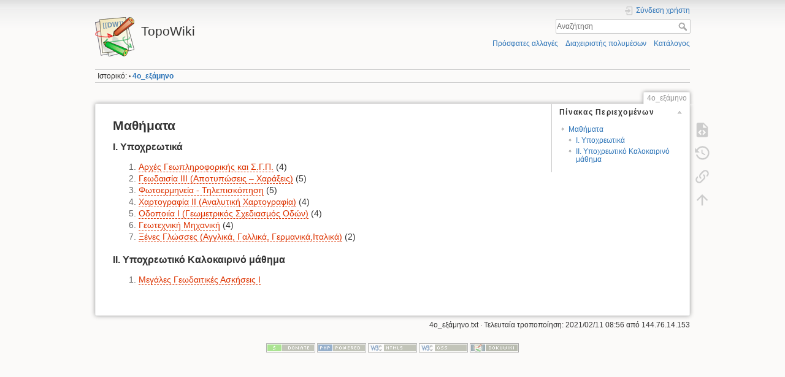

--- FILE ---
content_type: text/html; charset=utf-8
request_url: https://wiki.topografoi.com/doku.php/4%CE%BF_%CE%B5%CE%BE%CE%AC%CE%BC%CE%B7%CE%BD%CE%BF
body_size: 16548
content:
<!DOCTYPE html>
<html lang="el" dir="ltr" class="no-js">
<head>
    <meta charset="utf-8" />
    <title>4ο_εξάμηνο [TopoWiki]</title>
    <script>(function(H){H.className=H.className.replace(/\bno-js\b/,'js')})(document.documentElement)</script>
    <meta name="generator" content="DokuWiki"/>
<meta name="theme-color" content="#008800"/>
<meta name="robots" content="index,follow"/>
<meta name="keywords" content="4ο_εξάμηνο"/>
<link rel="search" type="application/opensearchdescription+xml" href="/lib/exe/opensearch.php" title="TopoWiki"/>
<link rel="start" href="/"/>
<link rel="contents" href="/doku.php/4%CE%BF_%CE%B5%CE%BE%CE%AC%CE%BC%CE%B7%CE%BD%CE%BF?do=index" title="Κατάλογος"/>
<link rel="manifest" href="/lib/exe/manifest.php"/>
<link rel="alternate" type="application/rss+xml" title="Πρόσφατες αλλαγές" href="/feed.php"/>
<link rel="alternate" type="application/rss+xml" title="Χώρος για όνομα" href="/feed.php?mode=list&amp;ns="/>
<link rel="alternate" type="text/html" title="Απλό HTML" href="/doku.php/4%CE%BF_%CE%B5%CE%BE%CE%AC%CE%BC%CE%B7%CE%BD%CE%BF?do=export_xhtml"/>
<link rel="alternate" type="text/plain" title="Wiki Markup" href="/doku.php/4%CE%BF_%CE%B5%CE%BE%CE%AC%CE%BC%CE%B7%CE%BD%CE%BF?do=export_raw"/>
<link rel="canonical" href="https://wiki.topografoi.com/doku.php/4%CE%BF_%CE%B5%CE%BE%CE%AC%CE%BC%CE%B7%CE%BD%CE%BF"/>
<link rel="stylesheet" href="/lib/exe/css.php?t=dokuwiki&amp;tseed=9c0be473770f73583b1f5eacb2f8bb77"/>
<!--[if gte IE 9]><!-->
<script >/*<![CDATA[*/var NS='';var JSINFO = {"id":"4\u03bf_\u03b5\u03be\u03ac\u03bc\u03b7\u03bd\u03bf","namespace":"","ACT":"show","useHeadingNavigation":0,"useHeadingContent":0};
/*!]]>*/</script>
<script charset="utf-8" src="/lib/exe/jquery.php?tseed=34a552433bc33cc9c3bc32527289a0b2" defer="defer"></script>
<script charset="utf-8" src="/lib/exe/js.php?t=dokuwiki&amp;tseed=9c0be473770f73583b1f5eacb2f8bb77" defer="defer"></script>
<!--<![endif]-->
    <meta name="viewport" content="width=device-width,initial-scale=1" />
    <link rel="shortcut icon" href="/lib/tpl/dokuwiki/images/favicon.ico" />
<link rel="apple-touch-icon" href="/lib/tpl/dokuwiki/images/apple-touch-icon.png" />
    </head>

<body>
    <div id="dokuwiki__site"><div id="dokuwiki__top" class="site dokuwiki mode_show tpl_dokuwiki     ">

        
<!-- ********** HEADER ********** -->
<div id="dokuwiki__header"><div class="pad group">

    
    <div class="headings group">
        <ul class="a11y skip">
            <li><a href="#dokuwiki__content">παράληψη περιεχομένων</a></li>
        </ul>

        <h1><a href="/doku.php/start"  accesskey="h" title="[H]"><img src="/lib/tpl/dokuwiki/images/logo.png" width="64" height="64" alt="" /> <span>TopoWiki</span></a></h1>
            </div>

    <div class="tools group">
        <!-- USER TOOLS -->
                    <div id="dokuwiki__usertools">
                <h3 class="a11y">Εργαλεία Χρήστη</h3>
                <ul>
                    <li class="action login"><a href="/doku.php/4%CE%BF_%CE%B5%CE%BE%CE%AC%CE%BC%CE%B7%CE%BD%CE%BF?do=login&amp;sectok=" title="Σύνδεση χρήστη" rel="nofollow"><span>Σύνδεση χρήστη</span><svg xmlns="http://www.w3.org/2000/svg" width="24" height="24" viewBox="0 0 24 24"><path d="M10 17.25V14H3v-4h7V6.75L15.25 12 10 17.25M8 2h9a2 2 0 0 1 2 2v16a2 2 0 0 1-2 2H8a2 2 0 0 1-2-2v-4h2v4h9V4H8v4H6V4a2 2 0 0 1 2-2z"/></svg></a></li>                </ul>
            </div>
        
        <!-- SITE TOOLS -->
        <div id="dokuwiki__sitetools">
            <h3 class="a11y">Εργαλεία ιστότοπου</h3>
            <form action="/doku.php/start" method="get" role="search" class="search doku_form" id="dw__search" accept-charset="utf-8"><input type="hidden" name="do" value="search" /><input type="hidden" name="id" value="4ο_εξάμηνο" /><div class="no"><input name="q" type="text" class="edit" title="[F]" accesskey="f" placeholder="Αναζήτηση" autocomplete="on" id="qsearch__in" value="" /><button value="1" type="submit" title="Αναζήτηση">Αναζήτηση</button><div id="qsearch__out" class="ajax_qsearch JSpopup"></div></div></form>            <div class="mobileTools">
                <form action="/doku.php" method="get" accept-charset="utf-8"><div class="no"><input type="hidden" name="id" value="4ο_εξάμηνο" /><select name="do" class="edit quickselect" title="Εργαλεία"><option value="">Εργαλεία</option><optgroup label="Εργαλεία ιστοσελίδας"><option value="edit">Προβολή κώδικα σελίδας</option><option value="revisions">Παλαιότερες εκδόσεις σελίδας</option><option value="backlink">Σύνδεσμοι προς αυτή τη σελίδα</option></optgroup><optgroup label="Εργαλεία ιστότοπου"><option value="recent">Πρόσφατες αλλαγές</option><option value="media">Διαχειριστής πολυμέσων</option><option value="index">Κατάλογος</option></optgroup><optgroup label="Εργαλεία Χρήστη"><option value="login">Σύνδεση χρήστη</option></optgroup></select><button type="submit">&gt;</button></div></form>            </div>
            <ul>
                <li class="action recent"><a href="/doku.php/4%CE%BF_%CE%B5%CE%BE%CE%AC%CE%BC%CE%B7%CE%BD%CE%BF?do=recent" title="Πρόσφατες αλλαγές [r]" rel="nofollow" accesskey="r">Πρόσφατες αλλαγές</a></li><li class="action media"><a href="/doku.php/4%CE%BF_%CE%B5%CE%BE%CE%AC%CE%BC%CE%B7%CE%BD%CE%BF?do=media&amp;ns=" title="Διαχειριστής πολυμέσων" rel="nofollow">Διαχειριστής πολυμέσων</a></li><li class="action index"><a href="/doku.php/4%CE%BF_%CE%B5%CE%BE%CE%AC%CE%BC%CE%B7%CE%BD%CE%BF?do=index" title="Κατάλογος [x]" rel="nofollow" accesskey="x">Κατάλογος</a></li>            </ul>
        </div>

    </div>

    <!-- BREADCRUMBS -->
            <div class="breadcrumbs">
                                        <div class="trace"><span class="bchead">Ιστορικό:</span> <span class="bcsep">•</span> <span class="curid"><bdi><a href="/doku.php/4%CE%BF_%CE%B5%CE%BE%CE%AC%CE%BC%CE%B7%CE%BD%CE%BF"  class="breadcrumbs" title="4ο_εξάμηνο">4ο_εξάμηνο</a></bdi></span></div>
                    </div>
    


    <hr class="a11y" />
</div></div><!-- /header -->

        <div class="wrapper group">

            
            <!-- ********** CONTENT ********** -->
            <div id="dokuwiki__content"><div class="pad group">
                
                <div class="pageId"><span>4ο_εξάμηνο</span></div>

                <div class="page group">
                                                            <!-- wikipage start -->
                    <!-- TOC START -->
<div id="dw__toc" class="dw__toc">
<h3 class="toggle">Πίνακας Περιεχομένων</h3>
<div>

<ul class="toc">
<li class="level2"><div class="li"><a href="#μαθήματα">Μαθήματα</a></div>
<ul class="toc">
<li class="level3"><div class="li"><a href="#ι_υποχρεωτικά">Ι. Υποχρεωτικά</a></div></li>
<li class="level3"><div class="li"><a href="#ιι_υποχρεωτικό_καλοκαιρινό_μάθημα">ΙΙ. Υποχρεωτικό Καλοκαιρινό μάθημα</a></div></li>
</ul></li>
</ul>
</div>
</div>
<!-- TOC END -->

<h2 class="sectionedit1" id="μαθήματα">Μαθήματα</h2>
<div class="level2">

</div>

<h3 class="sectionedit2" id="ι_υποχρεωτικά">Ι. Υποχρεωτικά</h3>
<div class="level3">
<ol>
<li class="level1"><div class="li"> <a href="/doku.php/%CE%B1%CF%81%CF%87%CE%AD%CF%82_%CE%B3%CE%B5%CF%89%CF%80%CE%BB%CE%B7%CF%81%CE%BF%CF%86%CE%BF%CF%81%CE%B9%CE%BA%CE%AE%CF%82_%CE%BA%CE%B1%CE%B9_%CF%83.%CE%B3.%CF%80" class="wikilink2" title="αρχές_γεωπληροφορικής_και_σ.γ.π" rel="nofollow" data-wiki-id="αρχές_γεωπληροφορικής_και_σ.γ.π">Αρχές Γεωπληροφορικής και Σ.Γ.Π.</a> (4)</div>
</li>
<li class="level1"><div class="li"> <a href="/doku.php/%CE%B3%CE%B5%CF%89%CE%B4%CE%B1%CE%B9%CF%83%CE%AF%CE%B1_%CE%B9%CE%B9%CE%B9_%CE%B1%CF%80%CE%BF%CF%84%CF%85%CF%80%CF%8E%CF%83%CE%B5%CE%B9%CF%82_%CF%87%CE%B1%CF%81%CE%AC%CE%BE%CE%B5%CE%B9%CF%82" class="wikilink2" title="γεωδαισία_ιιι_αποτυπώσεις_χαράξεις" rel="nofollow" data-wiki-id="γεωδαισία_ιιι_αποτυπώσεις_χαράξεις">Γεωδαισία ΙΙΙ (Αποτυπώσεις – Χαράξεις)</a> (5)</div>
</li>
<li class="level1"><div class="li"> <a href="/doku.php/%CF%86%CF%89%CF%84%CE%BF%CE%B5%CF%81%CE%BC%CE%B7%CE%BD%CE%B5%CE%AF%CE%B1_-_%CF%84%CE%B7%CE%BB%CE%B5%CF%80%CE%B9%CF%83%CE%BA%CF%8C%CF%80%CE%B7%CF%83%CE%B7" class="wikilink2" title="φωτοερμηνεία_-_τηλεπισκόπηση" rel="nofollow" data-wiki-id="φωτοερμηνεία_-_τηλεπισκόπηση">Φωτοερμηνεία - Τηλεπισκόπηση</a> (5)</div>
</li>
<li class="level1"><div class="li"> <a href="/doku.php/%CF%87%CE%B1%CF%81%CF%84%CE%BF%CE%B3%CF%81%CE%B1%CF%86%CE%AF%CE%B1_%CE%B9%CE%B9_%CE%B1%CE%BD%CE%B1%CE%BB%CF%85%CF%84%CE%B9%CE%BA%CE%AE_%CF%87%CE%B1%CF%81%CF%84%CE%BF%CE%B3%CF%81%CE%B1%CF%86%CE%AF%CE%B1" class="wikilink2" title="χαρτογραφία_ιι_αναλυτική_χαρτογραφία" rel="nofollow" data-wiki-id="χαρτογραφία_ιι_αναλυτική_χαρτογραφία">Χαρτογραφία ΙΙ (Αναλυτική Χαρτογραφία)</a> (4)</div>
</li>
<li class="level1"><div class="li"> <a href="/doku.php/%CE%BF%CE%B4%CE%BF%CF%80%CE%BF%CE%B9%CE%AF%CE%B1_%CE%B9_%CE%B3%CE%B5%CF%89%CE%BC%CE%B5%CF%84%CF%81%CE%B9%CE%BA%CF%8C%CF%82_%CF%83%CF%87%CE%B5%CE%B4%CE%B9%CE%B1%CF%83%CE%BC%CF%8C%CF%82_%CE%BF%CE%B4%CF%8E%CE%BD" class="wikilink2" title="οδοποιία_ι_γεωμετρικός_σχεδιασμός_οδών" rel="nofollow" data-wiki-id="οδοποιία_ι_γεωμετρικός_σχεδιασμός_οδών">Οδοποιία Ι (Γεωμετρικός Σχεδιασμός Οδών)</a> (4)</div>
</li>
<li class="level1"><div class="li"> <a href="/doku.php/%CE%B3%CE%B5%CF%89%CF%84%CE%B5%CF%87%CE%BD%CE%B9%CE%BA%CE%AE_%CE%BC%CE%B7%CF%87%CE%B1%CE%BD%CE%B9%CE%BA%CE%AE" class="wikilink2" title="γεωτεχνική_μηχανική" rel="nofollow" data-wiki-id="γεωτεχνική_μηχανική">Γεωτεχνική Μηχανική</a> (4)</div>
</li>
<li class="level1"><div class="li"> <a href="/doku.php/%CE%BE%CE%AD%CE%BD%CE%B5%CF%82_%CE%B3%CE%BB%CF%8E%CF%83%CF%83%CE%B5%CF%82_%CE%B1%CE%B3%CE%B3%CE%BB%CE%B9%CE%BA%CE%AC_%CE%B3%CE%B1%CE%BB%CE%BB%CE%B9%CE%BA%CE%AC_%CE%B3%CE%B5%CF%81%CE%BC%CE%B1%CE%BD%CE%B9%CE%BA%CE%AC_%CE%B9%CF%84%CE%B1%CE%BB%CE%B9%CE%BA%CE%AC" class="wikilink2" title="ξένες_γλώσσες_αγγλικά_γαλλικά_γερμανικά_ιταλικά" rel="nofollow" data-wiki-id="ξένες_γλώσσες_αγγλικά_γαλλικά_γερμανικά_ιταλικά">Ξένες Γλώσσες (Αγγλικά, Γαλλικά, Γερμανικά,Ιταλικά)</a> (2)</div>
</li>
</ol>

</div>

<h3 class="sectionedit3" id="ιι_υποχρεωτικό_καλοκαιρινό_μάθημα">ΙΙ. Υποχρεωτικό Καλοκαιρινό μάθημα</h3>
<div class="level3">
<ol>
<li class="level1"><div class="li"> <a href="/doku.php/%CE%BC%CE%B5%CE%B3%CE%AC%CE%BB%CE%B5%CF%82_%CE%B3%CE%B5%CF%89%CE%B4%CE%B1%CE%B9%CF%84%CE%B9%CE%BA%CE%AD%CF%82_%CE%B1%CF%83%CE%BA%CE%AE%CF%83%CE%B5%CE%B9%CF%82_%CE%B9" class="wikilink2" title="μεγάλες_γεωδαιτικές_ασκήσεις_ι" rel="nofollow" data-wiki-id="μεγάλες_γεωδαιτικές_ασκήσεις_ι">Μεγάλες Γεωδαιτικές Ασκήσεις Ι</a></div>
</li>
</ol>

</div>

                    <!-- wikipage stop -->
                                    </div>

                <div class="docInfo"><bdi>4ο_εξάμηνο.txt</bdi> · Τελευταία τροποποίηση: 2021/02/11 08:56 από <bdi>144.76.14.153</bdi></div>

                            </div></div><!-- /content -->

            <hr class="a11y" />

            <!-- PAGE ACTIONS -->
            <div id="dokuwiki__pagetools">
                <h3 class="a11y">Εργαλεία ιστοσελίδας</h3>
                <div class="tools">
                    <ul>
                        <li class="source"><a href="/doku.php/4%CE%BF_%CE%B5%CE%BE%CE%AC%CE%BC%CE%B7%CE%BD%CE%BF?do=edit" title="Προβολή κώδικα σελίδας [v]" rel="nofollow" accesskey="v"><span>Προβολή κώδικα σελίδας</span><svg xmlns="http://www.w3.org/2000/svg" width="24" height="24" viewBox="0 0 24 24"><path d="M13 9h5.5L13 3.5V9M6 2h8l6 6v12a2 2 0 0 1-2 2H6a2 2 0 0 1-2-2V4c0-1.11.89-2 2-2m.12 13.5l3.74 3.74 1.42-1.41-2.33-2.33 2.33-2.33-1.42-1.41-3.74 3.74m11.16 0l-3.74-3.74-1.42 1.41 2.33 2.33-2.33 2.33 1.42 1.41 3.74-3.74z"/></svg></a></li><li class="revs"><a href="/doku.php/4%CE%BF_%CE%B5%CE%BE%CE%AC%CE%BC%CE%B7%CE%BD%CE%BF?do=revisions" title="Παλαιότερες εκδόσεις σελίδας [o]" rel="nofollow" accesskey="o"><span>Παλαιότερες εκδόσεις σελίδας</span><svg xmlns="http://www.w3.org/2000/svg" width="24" height="24" viewBox="0 0 24 24"><path d="M11 7v5.11l4.71 2.79.79-1.28-4-2.37V7m0-5C8.97 2 5.91 3.92 4.27 6.77L2 4.5V11h6.5L5.75 8.25C6.96 5.73 9.5 4 12.5 4a7.5 7.5 0 0 1 7.5 7.5 7.5 7.5 0 0 1-7.5 7.5c-3.27 0-6.03-2.09-7.06-5h-2.1c1.1 4.03 4.77 7 9.16 7 5.24 0 9.5-4.25 9.5-9.5A9.5 9.5 0 0 0 12.5 2z"/></svg></a></li><li class="backlink"><a href="/doku.php/4%CE%BF_%CE%B5%CE%BE%CE%AC%CE%BC%CE%B7%CE%BD%CE%BF?do=backlink" title="Σύνδεσμοι προς αυτή τη σελίδα" rel="nofollow"><span>Σύνδεσμοι προς αυτή τη σελίδα</span><svg xmlns="http://www.w3.org/2000/svg" width="24" height="24" viewBox="0 0 24 24"><path d="M10.59 13.41c.41.39.41 1.03 0 1.42-.39.39-1.03.39-1.42 0a5.003 5.003 0 0 1 0-7.07l3.54-3.54a5.003 5.003 0 0 1 7.07 0 5.003 5.003 0 0 1 0 7.07l-1.49 1.49c.01-.82-.12-1.64-.4-2.42l.47-.48a2.982 2.982 0 0 0 0-4.24 2.982 2.982 0 0 0-4.24 0l-3.53 3.53a2.982 2.982 0 0 0 0 4.24m2.82-4.24c.39-.39 1.03-.39 1.42 0a5.003 5.003 0 0 1 0 7.07l-3.54 3.54a5.003 5.003 0 0 1-7.07 0 5.003 5.003 0 0 1 0-7.07l1.49-1.49c-.01.82.12 1.64.4 2.43l-.47.47a2.982 2.982 0 0 0 0 4.24 2.982 2.982 0 0 0 4.24 0l3.53-3.53a2.982 2.982 0 0 0 0-4.24.973.973 0 0 1 0-1.42z"/></svg></a></li><li class="top"><a href="#dokuwiki__top" title="Επιστροφή στην κορυφή της σελίδας [t]" rel="nofollow" accesskey="t"><span>Επιστροφή στην κορυφή της σελίδας</span><svg xmlns="http://www.w3.org/2000/svg" width="24" height="24" viewBox="0 0 24 24"><path d="M13 20h-2V8l-5.5 5.5-1.42-1.42L12 4.16l7.92 7.92-1.42 1.42L13 8v12z"/></svg></a></li>                    </ul>
                </div>
            </div>
        </div><!-- /wrapper -->

        
<!-- ********** FOOTER ********** -->
<div id="dokuwiki__footer"><div class="pad">
    
    <div class="buttons">
                <a href="https://www.dokuwiki.org/donate" title="Donate" ><img
            src="/lib/tpl/dokuwiki/images/button-donate.gif" width="80" height="15" alt="Donate" /></a>
        <a href="https://php.net" title="Powered by PHP" ><img
            src="/lib/tpl/dokuwiki/images/button-php.gif" width="80" height="15" alt="Powered by PHP" /></a>
        <a href="//validator.w3.org/check/referer" title="Valid HTML5" ><img
            src="/lib/tpl/dokuwiki/images/button-html5.png" width="80" height="15" alt="Valid HTML5" /></a>
        <a href="//jigsaw.w3.org/css-validator/check/referer?profile=css3" title="Valid CSS" ><img
            src="/lib/tpl/dokuwiki/images/button-css.png" width="80" height="15" alt="Valid CSS" /></a>
        <a href="https://dokuwiki.org/" title="Driven by DokuWiki" ><img
            src="/lib/tpl/dokuwiki/images/button-dw.png" width="80" height="15"
            alt="Driven by DokuWiki" /></a>
    </div>
</div></div><!-- /footer -->

    </div></div><!-- /site -->

    <div class="no"><img src="/lib/exe/taskrunner.php?id=4%CE%BF_%CE%B5%CE%BE%CE%AC%CE%BC%CE%B7%CE%BD%CE%BF&amp;1764874055" width="2" height="1" alt="" /></div>
    <div id="screen__mode" class="no"></div></body>
</html>
